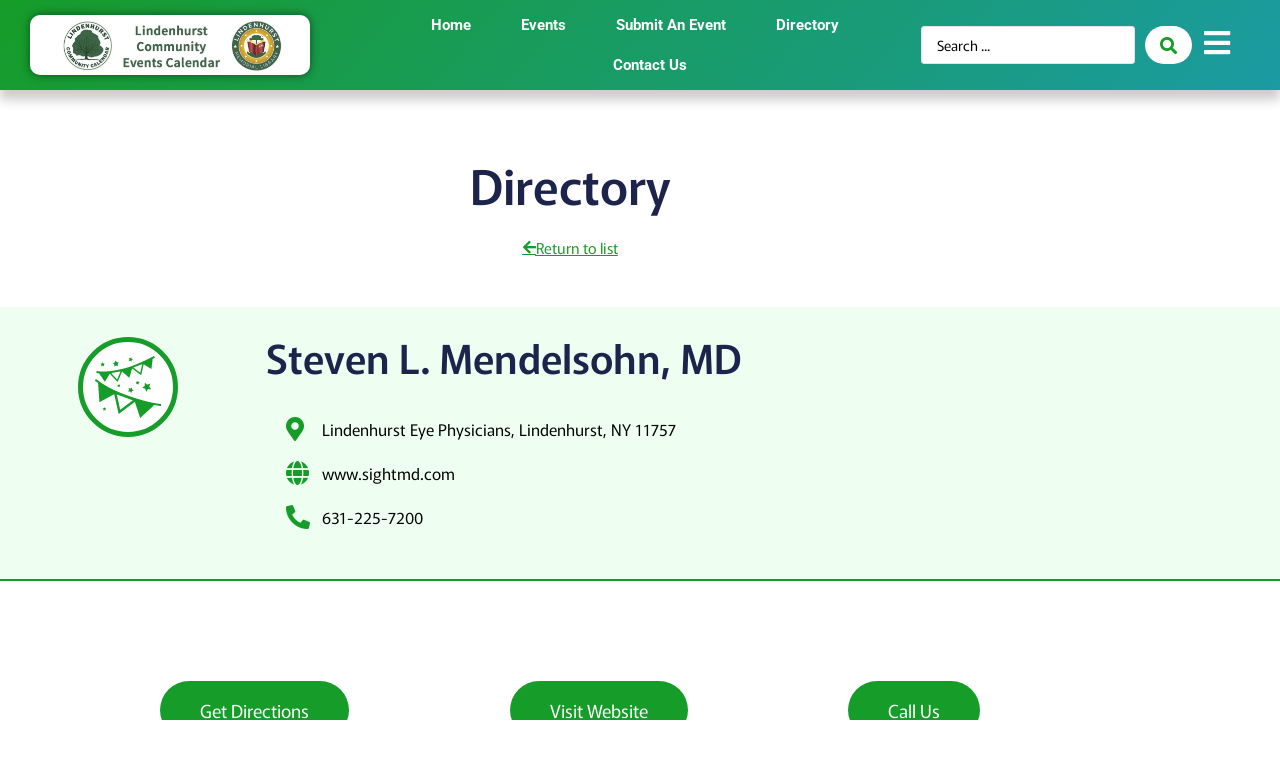

--- FILE ---
content_type: text/css
request_url: https://www.lindenhurstcommunitycalendar.com/wp-content/uploads/elementor/css/post-5.css?ver=1769656110
body_size: 238
content:
.elementor-kit-5{--e-global-color-primary:#1C244B;--e-global-color-secondary:#4253A4;--e-global-color-text:#606060;--e-global-color-accent:#61CE70;--e-global-color-1279df9:#169C28;--e-global-typography-primary-font-family:"Poppins";--e-global-typography-primary-font-size:4em;--e-global-typography-primary-font-weight:600;--e-global-typography-secondary-font-family:"Poppins";--e-global-typography-secondary-font-weight:400;--e-global-typography-text-font-family:"Poppins";--e-global-typography-text-font-size:1.2em;--e-global-typography-text-font-weight:400;--e-global-typography-accent-font-family:"Poppins";--e-global-typography-accent-font-size:16px;--e-global-typography-accent-font-weight:normal;color:var( --e-global-color-text );font-family:"Murecho", Sans-serif;font-size:1em;}.elementor-kit-5 e-page-transition{background-color:#FFBC7D;}.elementor-kit-5 a{color:var( --e-global-color-1279df9 );}.elementor-kit-5 a:hover{color:var( --e-global-color-accent );font-family:"Murecho", Sans-serif;}.elementor-kit-5 h1{color:#1C244B;font-family:"Poppins", Sans-serif;font-size:4em;font-weight:bold;}.elementor-kit-5 h2{color:#1C244B;font-size:3em;}.elementor-kit-5 h3{color:#1C244B;font-family:"Poppins", Sans-serif;font-size:2.5em;}.elementor-kit-5 h4{color:#1C244B;font-family:"Poppins", Sans-serif;font-size:2em;}.elementor-kit-5 h5{font-family:"Poppins", Sans-serif;font-size:1.8em;}.elementor-kit-5 h6{font-family:"Poppins", Sans-serif;font-size:1.6em;}.elementor-kit-5 button,.elementor-kit-5 input[type="button"],.elementor-kit-5 input[type="submit"],.elementor-kit-5 .elementor-button{border-radius:100px 100px 100px 100px;}.elementor-section.elementor-section-boxed > .elementor-container{max-width:1140px;}.e-con{--container-max-width:1140px;}.elementor-widget:not(:last-child){margin-block-end:20px;}.elementor-element{--widgets-spacing:20px 20px;--widgets-spacing-row:20px;--widgets-spacing-column:20px;}{}h1.entry-title{display:var(--page-title-display);}.site-header .site-branding{flex-direction:column;align-items:stretch;}.site-header{padding-inline-end:0px;padding-inline-start:0px;}.site-footer .site-branding{flex-direction:column;align-items:stretch;}@media(max-width:1024px){.elementor-section.elementor-section-boxed > .elementor-container{max-width:1024px;}.e-con{--container-max-width:1024px;}}@media(max-width:767px){.elementor-kit-5{--e-global-typography-text-font-size:1.1em;--e-global-typography-accent-font-size:1.3em;}.elementor-section.elementor-section-boxed > .elementor-container{max-width:767px;}.e-con{--container-max-width:767px;}}

--- FILE ---
content_type: text/css
request_url: https://www.lindenhurstcommunitycalendar.com/wp-content/uploads/elementor/css/post-221.css?ver=1769656110
body_size: 1250
content:
.elementor-221 .elementor-element.elementor-element-1d0d4e4c:not(.elementor-motion-effects-element-type-background), .elementor-221 .elementor-element.elementor-element-1d0d4e4c > .elementor-motion-effects-container > .elementor-motion-effects-layer{background-color:transparent;background-image:linear-gradient(130deg, var( --e-global-color-1279df9 ) 0%, #1B9BA2 100%);}.elementor-221 .elementor-element.elementor-element-1d0d4e4c > .elementor-container{min-height:90px;}.elementor-221 .elementor-element.elementor-element-1d0d4e4c{box-shadow:0px 10px 10px 0px rgba(0, 0, 0, 0.2);transition:background 0.3s, border 0.3s, border-radius 0.3s, box-shadow 0.3s;margin-top:0px;margin-bottom:0px;padding:0px 20px 0px 20px;z-index:99;}.elementor-221 .elementor-element.elementor-element-1d0d4e4c > .elementor-background-overlay{transition:background 0.3s, border-radius 0.3s, opacity 0.3s;}.elementor-bc-flex-widget .elementor-221 .elementor-element.elementor-element-3ef56151.elementor-column .elementor-widget-wrap{align-items:center;}.elementor-221 .elementor-element.elementor-element-3ef56151.elementor-column.elementor-element[data-element_type="column"] > .elementor-widget-wrap.elementor-element-populated{align-content:center;align-items:center;}.elementor-221 .elementor-element.elementor-element-1f079c03{text-align:start;}.elementor-221 .elementor-element.elementor-element-1f079c03 img{width:280px;border-radius:10px 10px 10px 10px;box-shadow:0px 0px 10px 0px rgba(0,0,0,0.5);}.elementor-bc-flex-widget .elementor-221 .elementor-element.elementor-element-4323c40d.elementor-column .elementor-widget-wrap{align-items:center;}.elementor-221 .elementor-element.elementor-element-4323c40d.elementor-column.elementor-element[data-element_type="column"] > .elementor-widget-wrap.elementor-element-populated{align-content:center;align-items:center;}.elementor-221 .elementor-element.elementor-element-4323c40d > .elementor-element-populated{padding:0px 20px 0px 0px;}.elementor-221 .elementor-element.elementor-element-7d3111de .elementor-menu-toggle{margin-left:auto;background-color:rgba(255,255,255,0);border-width:0px;border-radius:0px;}.elementor-221 .elementor-element.elementor-element-7d3111de .elementor-nav-menu .elementor-item{font-family:"Roboto", Sans-serif;font-size:15px;font-weight:bold;}.elementor-221 .elementor-element.elementor-element-7d3111de .elementor-nav-menu--main .elementor-item{color:#ffffff;fill:#ffffff;padding-left:10px;padding-right:10px;padding-top:10px;padding-bottom:10px;}.elementor-221 .elementor-element.elementor-element-7d3111de .elementor-nav-menu--main .elementor-item:hover,
					.elementor-221 .elementor-element.elementor-element-7d3111de .elementor-nav-menu--main .elementor-item.elementor-item-active,
					.elementor-221 .elementor-element.elementor-element-7d3111de .elementor-nav-menu--main .elementor-item.highlighted,
					.elementor-221 .elementor-element.elementor-element-7d3111de .elementor-nav-menu--main .elementor-item:focus{color:#ffffff;fill:#ffffff;}.elementor-221 .elementor-element.elementor-element-7d3111de .elementor-nav-menu--main:not(.e--pointer-framed) .elementor-item:before,
					.elementor-221 .elementor-element.elementor-element-7d3111de .elementor-nav-menu--main:not(.e--pointer-framed) .elementor-item:after{background-color:#ffffff;}.elementor-221 .elementor-element.elementor-element-7d3111de .e--pointer-framed .elementor-item:before,
					.elementor-221 .elementor-element.elementor-element-7d3111de .e--pointer-framed .elementor-item:after{border-color:#ffffff;}.elementor-221 .elementor-element.elementor-element-7d3111de .elementor-nav-menu--main .elementor-item.elementor-item-active{color:#ffffff;}.elementor-221 .elementor-element.elementor-element-7d3111de .elementor-nav-menu--main:not(.e--pointer-framed) .elementor-item.elementor-item-active:before,
					.elementor-221 .elementor-element.elementor-element-7d3111de .elementor-nav-menu--main:not(.e--pointer-framed) .elementor-item.elementor-item-active:after{background-color:#ffffff;}.elementor-221 .elementor-element.elementor-element-7d3111de .e--pointer-framed .elementor-item.elementor-item-active:before,
					.elementor-221 .elementor-element.elementor-element-7d3111de .e--pointer-framed .elementor-item.elementor-item-active:after{border-color:#ffffff;}.elementor-221 .elementor-element.elementor-element-7d3111de .e--pointer-framed .elementor-item:before{border-width:2px;}.elementor-221 .elementor-element.elementor-element-7d3111de .e--pointer-framed.e--animation-draw .elementor-item:before{border-width:0 0 2px 2px;}.elementor-221 .elementor-element.elementor-element-7d3111de .e--pointer-framed.e--animation-draw .elementor-item:after{border-width:2px 2px 0 0;}.elementor-221 .elementor-element.elementor-element-7d3111de .e--pointer-framed.e--animation-corners .elementor-item:before{border-width:2px 0 0 2px;}.elementor-221 .elementor-element.elementor-element-7d3111de .e--pointer-framed.e--animation-corners .elementor-item:after{border-width:0 2px 2px 0;}.elementor-221 .elementor-element.elementor-element-7d3111de .e--pointer-underline .elementor-item:after,
					 .elementor-221 .elementor-element.elementor-element-7d3111de .e--pointer-overline .elementor-item:before,
					 .elementor-221 .elementor-element.elementor-element-7d3111de .e--pointer-double-line .elementor-item:before,
					 .elementor-221 .elementor-element.elementor-element-7d3111de .e--pointer-double-line .elementor-item:after{height:2px;}.elementor-221 .elementor-element.elementor-element-7d3111de{--e-nav-menu-horizontal-menu-item-margin:calc( 30px / 2 );--nav-menu-icon-size:25px;}.elementor-221 .elementor-element.elementor-element-7d3111de .elementor-nav-menu--main:not(.elementor-nav-menu--layout-horizontal) .elementor-nav-menu > li:not(:last-child){margin-bottom:30px;}.elementor-221 .elementor-element.elementor-element-7d3111de .elementor-nav-menu--dropdown a, .elementor-221 .elementor-element.elementor-element-7d3111de .elementor-menu-toggle{color:#3d4459;fill:#3d4459;}.elementor-221 .elementor-element.elementor-element-7d3111de .elementor-nav-menu--dropdown{background-color:#ffffff;}.elementor-221 .elementor-element.elementor-element-7d3111de .elementor-nav-menu--dropdown a:hover,
					.elementor-221 .elementor-element.elementor-element-7d3111de .elementor-nav-menu--dropdown a:focus,
					.elementor-221 .elementor-element.elementor-element-7d3111de .elementor-nav-menu--dropdown a.elementor-item-active,
					.elementor-221 .elementor-element.elementor-element-7d3111de .elementor-nav-menu--dropdown a.highlighted,
					.elementor-221 .elementor-element.elementor-element-7d3111de .elementor-menu-toggle:hover,
					.elementor-221 .elementor-element.elementor-element-7d3111de .elementor-menu-toggle:focus{color:#4632da;}.elementor-221 .elementor-element.elementor-element-7d3111de .elementor-nav-menu--dropdown a:hover,
					.elementor-221 .elementor-element.elementor-element-7d3111de .elementor-nav-menu--dropdown a:focus,
					.elementor-221 .elementor-element.elementor-element-7d3111de .elementor-nav-menu--dropdown a.elementor-item-active,
					.elementor-221 .elementor-element.elementor-element-7d3111de .elementor-nav-menu--dropdown a.highlighted{background-color:#ffffff;}.elementor-221 .elementor-element.elementor-element-7d3111de .elementor-nav-menu--dropdown a.elementor-item-active{color:#4632da;}.elementor-221 .elementor-element.elementor-element-7d3111de .elementor-nav-menu--dropdown .elementor-item, .elementor-221 .elementor-element.elementor-element-7d3111de .elementor-nav-menu--dropdown  .elementor-sub-item{font-family:"Montserrat", Sans-serif;}.elementor-221 .elementor-element.elementor-element-7d3111de .elementor-nav-menu--main .elementor-nav-menu--dropdown, .elementor-221 .elementor-element.elementor-element-7d3111de .elementor-nav-menu__container.elementor-nav-menu--dropdown{box-shadow:0px 2px 15px 0px rgba(0,0,0,0.1);}.elementor-221 .elementor-element.elementor-element-7d3111de .elementor-nav-menu--dropdown a{padding-left:16px;padding-right:16px;padding-top:15px;padding-bottom:15px;}.elementor-221 .elementor-element.elementor-element-7d3111de .elementor-nav-menu--dropdown li:not(:last-child){border-style:solid;border-color:#efefef;border-bottom-width:1px;}.elementor-221 .elementor-element.elementor-element-7d3111de .elementor-nav-menu--main > .elementor-nav-menu > li > .elementor-nav-menu--dropdown, .elementor-221 .elementor-element.elementor-element-7d3111de .elementor-nav-menu__container.elementor-nav-menu--dropdown{margin-top:0px !important;}.elementor-221 .elementor-element.elementor-element-7d3111de div.elementor-menu-toggle{color:#ffffff;}.elementor-221 .elementor-element.elementor-element-7d3111de div.elementor-menu-toggle svg{fill:#ffffff;}.elementor-221 .elementor-element.elementor-element-7d3111de div.elementor-menu-toggle:hover, .elementor-221 .elementor-element.elementor-element-7d3111de div.elementor-menu-toggle:focus{color:#ffffff;}.elementor-221 .elementor-element.elementor-element-7d3111de div.elementor-menu-toggle:hover svg, .elementor-221 .elementor-element.elementor-element-7d3111de div.elementor-menu-toggle:focus svg{fill:#ffffff;}.elementor-bc-flex-widget .elementor-221 .elementor-element.elementor-element-cddb83d.elementor-column .elementor-widget-wrap{align-items:center;}.elementor-221 .elementor-element.elementor-element-cddb83d.elementor-column.elementor-element[data-element_type="column"] > .elementor-widget-wrap.elementor-element-populated{align-content:center;align-items:center;}.elementor-221 .elementor-element.elementor-element-cddb83d.elementor-column > .elementor-widget-wrap{justify-content:flex-end;}.elementor-221 .elementor-element.elementor-element-cddb83d > .elementor-element-populated{padding:0px 20px 0px 0px;}.elementor-221 .elementor-element.elementor-element-bda5f8c .jet-ajax-search__source-results-item_icon svg{width:24px;}.elementor-221 .elementor-element.elementor-element-bda5f8c .jet-ajax-search__source-results-item_icon{font-size:24px;}.elementor-221 .elementor-element.elementor-element-bda5f8c{width:var( --container-widget-width, 88% );max-width:88%;--container-widget-width:88%;--container-widget-flex-grow:0;}.elementor-221 .elementor-element.elementor-element-bda5f8c > .elementor-widget-container{margin:0px 10px 0px 0px;}.elementor-221 .elementor-element.elementor-element-bda5f8c .jet-ajax-search__submit-icon{font-size:17px;}.elementor-221 .elementor-element.elementor-element-bda5f8c .jet-ajax-search__submit{color:#169C28;background-color:#FFFFFF;border-radius:100px 100px 100px 100px;}.elementor-221 .elementor-element.elementor-element-bda5f8c .jet-ajax-search__results-area{box-shadow:0px 0px 10px 0px rgba(0,0,0,0.5);}.elementor-221 .elementor-element.elementor-element-b388a5b{width:auto;max-width:auto;}.elementor-221 .elementor-element.elementor-element-b388a5b .elementor-icon-wrapper{text-align:end;}.elementor-221 .elementor-element.elementor-element-b388a5b.elementor-view-stacked .elementor-icon{background-color:#FFFFFF;}.elementor-221 .elementor-element.elementor-element-b388a5b.elementor-view-framed .elementor-icon, .elementor-221 .elementor-element.elementor-element-b388a5b.elementor-view-default .elementor-icon{color:#FFFFFF;border-color:#FFFFFF;}.elementor-221 .elementor-element.elementor-element-b388a5b.elementor-view-framed .elementor-icon, .elementor-221 .elementor-element.elementor-element-b388a5b.elementor-view-default .elementor-icon svg{fill:#FFFFFF;}.elementor-221 .elementor-element.elementor-element-b388a5b.elementor-view-stacked .elementor-icon:hover{background-color:var( --e-global-color-primary );}.elementor-221 .elementor-element.elementor-element-b388a5b.elementor-view-framed .elementor-icon:hover, .elementor-221 .elementor-element.elementor-element-b388a5b.elementor-view-default .elementor-icon:hover{color:var( --e-global-color-primary );border-color:var( --e-global-color-primary );}.elementor-221 .elementor-element.elementor-element-b388a5b.elementor-view-framed .elementor-icon:hover, .elementor-221 .elementor-element.elementor-element-b388a5b.elementor-view-default .elementor-icon:hover svg{fill:var( --e-global-color-primary );}.elementor-221 .elementor-element.elementor-element-b388a5b .elementor-icon{font-size:30px;}.elementor-221 .elementor-element.elementor-element-b388a5b .elementor-icon svg{height:30px;}.elementor-theme-builder-content-area{height:400px;}.elementor-location-header:before, .elementor-location-footer:before{content:"";display:table;clear:both;}@media(max-width:1024px){.elementor-221 .elementor-element.elementor-element-3ef56151 > .elementor-element-populated{padding:0% 0% 0% 5%;}.elementor-221 .elementor-element.elementor-element-4323c40d > .elementor-element-populated{padding:0% 0% 0% 5%;}.elementor-221 .elementor-element.elementor-element-7d3111de > .elementor-widget-container{padding:0px 10px 0px 0px;}.elementor-221 .elementor-element.elementor-element-7d3111de .elementor-nav-menu--dropdown .elementor-item, .elementor-221 .elementor-element.elementor-element-7d3111de .elementor-nav-menu--dropdown  .elementor-sub-item{font-size:16px;}.elementor-221 .elementor-element.elementor-element-7d3111de .elementor-nav-menu--dropdown a{padding-top:25px;padding-bottom:25px;}.elementor-221 .elementor-element.elementor-element-7d3111de .elementor-nav-menu--main > .elementor-nav-menu > li > .elementor-nav-menu--dropdown, .elementor-221 .elementor-element.elementor-element-7d3111de .elementor-nav-menu__container.elementor-nav-menu--dropdown{margin-top:25px !important;}.elementor-221 .elementor-element.elementor-element-b388a5b > .elementor-widget-container{margin:10px 0px 0px 0px;}}@media(min-width:768px){.elementor-221 .elementor-element.elementor-element-3ef56151{width:30%;}.elementor-221 .elementor-element.elementor-element-4323c40d{width:42%;}.elementor-221 .elementor-element.elementor-element-cddb83d{width:27.332%;}}@media(max-width:1024px) and (min-width:768px){.elementor-221 .elementor-element.elementor-element-3ef56151{width:50%;}.elementor-221 .elementor-element.elementor-element-4323c40d{width:25%;}.elementor-221 .elementor-element.elementor-element-cddb83d{width:50%;}}@media(max-width:767px){.elementor-221 .elementor-element.elementor-element-1d0d4e4c > .elementor-container{min-height:70px;}.elementor-221 .elementor-element.elementor-element-1d0d4e4c{padding:0px 0px 0px 0px;}.elementor-221 .elementor-element.elementor-element-3ef56151{width:50%;}.elementor-221 .elementor-element.elementor-element-3ef56151 > .elementor-element-populated{padding:0px 0px 0px 10px;}.elementor-221 .elementor-element.elementor-element-1f079c03{text-align:start;}.elementor-221 .elementor-element.elementor-element-4323c40d{width:50%;}.elementor-221 .elementor-element.elementor-element-4323c40d > .elementor-element-populated{padding:0px 0px 0px 0px;}.elementor-221 .elementor-element.elementor-element-7d3111de > .elementor-widget-container{padding:0px 20px 0px 0px;}.elementor-221 .elementor-element.elementor-element-7d3111de .elementor-nav-menu--main > .elementor-nav-menu > li > .elementor-nav-menu--dropdown, .elementor-221 .elementor-element.elementor-element-7d3111de .elementor-nav-menu__container.elementor-nav-menu--dropdown{margin-top:25px !important;}.elementor-221 .elementor-element.elementor-element-cddb83d{width:50%;}.elementor-221 .elementor-element.elementor-element-cddb83d > .elementor-element-populated{padding:0px 10px 0px 0px;}}

--- FILE ---
content_type: text/css
request_url: https://www.lindenhurstcommunitycalendar.com/wp-content/uploads/elementor/css/post-252.css?ver=1769656110
body_size: 1235
content:
.elementor-252 .elementor-element.elementor-element-4b74705e .elementor-repeater-item-5aba0a.jet-parallax-section__layout .jet-parallax-section__image{background-size:auto;}.elementor-252 .elementor-element.elementor-element-394bacdf.elementor-column > .elementor-widget-wrap{justify-content:center;}.elementor-252 .elementor-element.elementor-element-394bacdf > .elementor-element-populated{padding:0px 0px 0px 0px;}.elementor-252 .elementor-element.elementor-element-9389271{width:auto;max-width:auto;}.elementor-252 .elementor-element.elementor-element-9389271 img{width:400px;}.elementor-252 .elementor-element.elementor-element-4b74705e:not(.elementor-motion-effects-element-type-background), .elementor-252 .elementor-element.elementor-element-4b74705e > .elementor-motion-effects-container > .elementor-motion-effects-layer{background-color:#ffffff;}.elementor-252 .elementor-element.elementor-element-4b74705e > .elementor-container{max-width:1200px;}.elementor-252 .elementor-element.elementor-element-4b74705e{transition:background 0.3s, border 0.3s, border-radius 0.3s, box-shadow 0.3s;padding:40px 0px 30px 0px;}.elementor-252 .elementor-element.elementor-element-4b74705e > .elementor-background-overlay{transition:background 0.3s, border-radius 0.3s, opacity 0.3s;}.elementor-252 .elementor-element.elementor-element-2e9c4dd0 .elementor-repeater-item-5aba0a.jet-parallax-section__layout .jet-parallax-section__image{background-size:auto;}.elementor-252 .elementor-element.elementor-element-7ed1bcf3 > .elementor-element-populated{padding:0px 15px 0px 15px;}.elementor-252 .elementor-element.elementor-element-4fcb5d37 .jet-nav--horizontal{justify-content:center;text-align:center;}.elementor-252 .elementor-element.elementor-element-4fcb5d37 .jet-nav--vertical .menu-item-link-top{justify-content:center;text-align:center;}.elementor-252 .elementor-element.elementor-element-4fcb5d37 .jet-nav--vertical-sub-bottom .menu-item-link-sub{justify-content:center;text-align:center;}.elementor-252 .elementor-element.elementor-element-4fcb5d37 .jet-mobile-menu.jet-mobile-menu-trigger-active .menu-item-link{justify-content:center;text-align:center;}body:not(.rtl) .elementor-252 .elementor-element.elementor-element-4fcb5d37 .jet-nav--horizontal .jet-nav__sub{text-align:left;}body.rtl .elementor-252 .elementor-element.elementor-element-4fcb5d37 .jet-nav--horizontal .jet-nav__sub{text-align:right;}.elementor-252 .elementor-element.elementor-element-4fcb5d37 .menu-item-link-top{color:#a1a2a4;padding:5px 10px 2px 013px;}.elementor-252 .elementor-element.elementor-element-4fcb5d37 .menu-item-link-top .jet-nav-link-text{font-size:18px;font-weight:400;text-decoration:none;}.elementor-252 .elementor-element.elementor-element-4fcb5d37 .menu-item:hover > .menu-item-link-top{color:#3b3d42;}.elementor-252 .elementor-element.elementor-element-4fcb5d37 .menu-item.current-menu-item .menu-item-link-top{color:#3b3d42;}.elementor-252 .elementor-element.elementor-element-4fcb5d37 .jet-nav > .jet-nav__item{margin:0px 0px 0px 0px;}.elementor-252 .elementor-element.elementor-element-4fcb5d37 .menu-item-link-top .jet-nav-arrow{font-size:0px;margin-left:2px;}.elementor-252 .elementor-element.elementor-element-4fcb5d37 .menu-item-link-top .jet-nav-arrow svg{width:0px;}.elementor-252 .elementor-element.elementor-element-4fcb5d37 .jet-nav--vertical-sub-left-side .menu-item-link-top .jet-nav-arrow{margin-right:2px;margin-left:0;}.elementor-252 .elementor-element.elementor-element-4fcb5d37 .jet-mobile-menu.jet-mobile-menu-trigger-active .jet-nav--vertical-sub-left-side .menu-item-link-top .jet-nav-arrow{margin-left:2px;margin-right:0;}.elementor-252 .elementor-element.elementor-element-b80d404 > .elementor-widget-container{padding:20px 0px 0px 0px;}.elementor-252 .elementor-element.elementor-element-b80d404 .elementor-icon-list-icon i{transition:color 0.3s;}.elementor-252 .elementor-element.elementor-element-b80d404 .elementor-icon-list-icon svg{transition:fill 0.3s;}.elementor-252 .elementor-element.elementor-element-b80d404{--e-icon-list-icon-size:14px;--icon-vertical-offset:0px;}.elementor-252 .elementor-element.elementor-element-b80d404 .elementor-icon-list-item > .elementor-icon-list-text, .elementor-252 .elementor-element.elementor-element-b80d404 .elementor-icon-list-item > a{font-size:1em;font-weight:bold;text-decoration:underline;}.elementor-252 .elementor-element.elementor-element-b80d404 .elementor-icon-list-text{color:var( --e-global-color-1279df9 );transition:color 0.3s;}.elementor-252 .elementor-element.elementor-element-b80d404 .elementor-icon-list-item:hover .elementor-icon-list-text{color:var( --e-global-color-accent );}.elementor-252 .elementor-element.elementor-element-2e9c4dd0:not(.elementor-motion-effects-element-type-background), .elementor-252 .elementor-element.elementor-element-2e9c4dd0 > .elementor-motion-effects-container > .elementor-motion-effects-layer{background-color:#ffffff;}.elementor-252 .elementor-element.elementor-element-2e9c4dd0 > .elementor-container{max-width:1200px;}.elementor-252 .elementor-element.elementor-element-2e9c4dd0{transition:background 0.3s, border 0.3s, border-radius 0.3s, box-shadow 0.3s;padding:0px 0px 29px 0px;}.elementor-252 .elementor-element.elementor-element-2e9c4dd0 > .elementor-background-overlay{transition:background 0.3s, border-radius 0.3s, opacity 0.3s;}.elementor-252 .elementor-element.elementor-element-687c29a .elementor-repeater-item-5aba0a.jet-parallax-section__layout .jet-parallax-section__image{background-size:auto;}.elementor-252 .elementor-element.elementor-element-30f58a > .elementor-element-populated{padding:0px 15px 0px 15px;}.elementor-252 .elementor-element.elementor-element-7998899{--divider-border-style:solid;--divider-color:#C8C8C8;--divider-border-width:1px;}.elementor-252 .elementor-element.elementor-element-7998899 .elementor-divider-separator{width:30%;margin:0 auto;margin-center:0;}.elementor-252 .elementor-element.elementor-element-7998899 .elementor-divider{text-align:center;padding-block-start:5px;padding-block-end:5px;}.elementor-252 .elementor-element.elementor-element-3181a42 .elementor-icon-list-icon i{transition:color 0.3s;}.elementor-252 .elementor-element.elementor-element-3181a42 .elementor-icon-list-icon svg{transition:fill 0.3s;}.elementor-252 .elementor-element.elementor-element-3181a42{--e-icon-list-icon-size:14px;--icon-vertical-offset:0px;}.elementor-252 .elementor-element.elementor-element-3181a42 .elementor-icon-list-item > .elementor-icon-list-text, .elementor-252 .elementor-element.elementor-element-3181a42 .elementor-icon-list-item > a{font-size:12px;}.elementor-252 .elementor-element.elementor-element-3181a42 .elementor-icon-list-text{color:#A1A2A4;transition:color 0.3s;}.elementor-252 .elementor-element.elementor-element-3181a42 .elementor-icon-list-item:hover .elementor-icon-list-text{color:#3B3D42;}.elementor-252 .elementor-element.elementor-element-687c29a:not(.elementor-motion-effects-element-type-background), .elementor-252 .elementor-element.elementor-element-687c29a > .elementor-motion-effects-container > .elementor-motion-effects-layer{background-color:#ffffff;}.elementor-252 .elementor-element.elementor-element-687c29a > .elementor-container{max-width:1200px;}.elementor-252 .elementor-element.elementor-element-687c29a{border-style:solid;border-width:0px 0px 1px 0px;border-color:#ebeced;transition:background 0.3s, border 0.3s, border-radius 0.3s, box-shadow 0.3s;padding:0px 0px 39px 0px;}.elementor-252 .elementor-element.elementor-element-687c29a > .elementor-background-overlay{transition:background 0.3s, border-radius 0.3s, opacity 0.3s;}.elementor-252 .elementor-element.elementor-element-5c0f3a53 .elementor-repeater-item-5aba0a.jet-parallax-section__layout .jet-parallax-section__image{background-size:auto;}.elementor-bc-flex-widget .elementor-252 .elementor-element.elementor-element-14fd21f4.elementor-column .elementor-widget-wrap{align-items:center;}.elementor-252 .elementor-element.elementor-element-14fd21f4.elementor-column.elementor-element[data-element_type="column"] > .elementor-widget-wrap.elementor-element-populated{align-content:center;align-items:center;}.elementor-252 .elementor-element.elementor-element-14fd21f4 > .elementor-widget-wrap > .elementor-widget:not(.elementor-widget__width-auto):not(.elementor-widget__width-initial):not(:last-child):not(.elementor-absolute){margin-block-end:0px;}.elementor-252 .elementor-element.elementor-element-14fd21f4 > .elementor-element-populated{padding:0px 0px 0px 0px;}.elementor-252 .elementor-element.elementor-element-a998c9d .hfe-copyright-wrapper{text-align:left;}.elementor-252 .elementor-element.elementor-element-a998c9d .hfe-copyright-wrapper a, .elementor-252 .elementor-element.elementor-element-a998c9d .hfe-copyright-wrapper{color:var( --e-global-color-text );}.elementor-252 .elementor-element.elementor-element-a998c9d .hfe-copyright-wrapper, .elementor-252 .elementor-element.elementor-element-a998c9d .hfe-copyright-wrapper a{font-family:"Poppins", Sans-serif;font-size:1em;font-weight:400;}.elementor-bc-flex-widget .elementor-252 .elementor-element.elementor-element-f541e92.elementor-column .elementor-widget-wrap{align-items:center;}.elementor-252 .elementor-element.elementor-element-f541e92.elementor-column.elementor-element[data-element_type="column"] > .elementor-widget-wrap.elementor-element-populated{align-content:center;align-items:center;}.elementor-252 .elementor-element.elementor-element-f541e92.elementor-column > .elementor-widget-wrap{justify-content:flex-end;}.elementor-252 .elementor-element.elementor-element-f541e92 > .elementor-widget-wrap > .elementor-widget:not(.elementor-widget__width-auto):not(.elementor-widget__width-initial):not(:last-child):not(.elementor-absolute){margin-block-end:0px;}.elementor-252 .elementor-element.elementor-element-f541e92 > .elementor-element-populated{padding:0px 0px 0px 0px;}.elementor-252 .elementor-element.elementor-element-0dfe3bd .elementor-button{background-color:#FFFFFF00;font-family:"Alata", Sans-serif;font-weight:600;fill:var( --e-global-color-secondary );color:var( --e-global-color-secondary );border-style:solid;border-width:0px 0px 0px 0px;}.elementor-252 .elementor-element.elementor-element-0dfe3bd{width:auto;max-width:auto;}.elementor-252 .elementor-element.elementor-element-0dfe3bd > .elementor-widget-container{margin:-10px -20px -10px -20px;}.elementor-252 .elementor-element.elementor-element-0dfe3bd .elementor-button:hover, .elementor-252 .elementor-element.elementor-element-0dfe3bd .elementor-button:focus{color:var( --e-global-color-1279df9 );}.elementor-252 .elementor-element.elementor-element-0dfe3bd .elementor-button:hover svg, .elementor-252 .elementor-element.elementor-element-0dfe3bd .elementor-button:focus svg{fill:var( --e-global-color-1279df9 );}.elementor-252 .elementor-element.elementor-element-577d298{width:auto;max-width:auto;}.elementor-252 .elementor-element.elementor-element-577d298 > .elementor-widget-container{margin:-5px 0px 0px 3px;}.elementor-252 .elementor-element.elementor-element-577d298 img{width:30px;}.elementor-252 .elementor-element.elementor-element-5c0f3a53:not(.elementor-motion-effects-element-type-background), .elementor-252 .elementor-element.elementor-element-5c0f3a53 > .elementor-motion-effects-container > .elementor-motion-effects-layer{background-color:#ffffff;}.elementor-252 .elementor-element.elementor-element-5c0f3a53 > .elementor-container{max-width:1200px;}.elementor-252 .elementor-element.elementor-element-5c0f3a53{transition:background 0.3s, border 0.3s, border-radius 0.3s, box-shadow 0.3s;margin-top:0px;margin-bottom:0px;padding:20px 0px 20px 0px;}.elementor-252 .elementor-element.elementor-element-5c0f3a53 > .elementor-background-overlay{transition:background 0.3s, border-radius 0.3s, opacity 0.3s;}.elementor-theme-builder-content-area{height:400px;}.elementor-location-header:before, .elementor-location-footer:before{content:"";display:table;clear:both;}@media(max-width:1024px) and (min-width:768px){.elementor-252 .elementor-element.elementor-element-14fd21f4{width:60%;}.elementor-252 .elementor-element.elementor-element-f541e92{width:40%;}}@media(max-width:1024px){.elementor-252 .elementor-element.elementor-element-394bacdf > .elementor-element-populated{padding:0px 15px 0px 15px;}.elementor-252 .elementor-element.elementor-element-9389271 img{width:400px;}.elementor-252 .elementor-element.elementor-element-4b74705e{padding:30px 0px 20px 0px;}.elementor-252 .elementor-element.elementor-element-2e9c4dd0{padding:0px 0px 10px 0px;}.elementor-252 .elementor-element.elementor-element-687c29a{padding:0px 0px 10px 0px;}.elementor-252 .elementor-element.elementor-element-a998c9d .hfe-copyright-wrapper, .elementor-252 .elementor-element.elementor-element-a998c9d .hfe-copyright-wrapper a{font-size:12px;}.elementor-252 .elementor-element.elementor-element-0dfe3bd .elementor-button{font-size:12px;}.elementor-252 .elementor-element.elementor-element-5c0f3a53{padding:0px 20px 10px 20px;}}@media(max-width:767px){.elementor-252 .elementor-element.elementor-element-9389271 img{width:250px;}.elementor-252 .elementor-element.elementor-element-4fcb5d37 .jet-nav--horizontal{justify-content:center;text-align:center;}.elementor-252 .elementor-element.elementor-element-4fcb5d37 .jet-nav--vertical .menu-item-link-top{justify-content:center;text-align:center;}.elementor-252 .elementor-element.elementor-element-4fcb5d37 .jet-nav--vertical-sub-bottom .menu-item-link-sub{justify-content:center;text-align:center;}.elementor-252 .elementor-element.elementor-element-4fcb5d37 .jet-mobile-menu.jet-mobile-menu-trigger-active .menu-item-link{justify-content:center;text-align:center;}.elementor-252 .elementor-element.elementor-element-4fcb5d37 .menu-item-link-top .jet-nav-link-text{font-size:12px;}.elementor-252 .elementor-element.elementor-element-7998899 .elementor-divider-separator{width:30%;margin:0 auto;margin-center:0;}.elementor-252 .elementor-element.elementor-element-7998899 .elementor-divider{text-align:center;padding-block-start:2px;padding-block-end:2px;}.elementor-252 .elementor-element.elementor-element-14fd21f4 > .elementor-element-populated{padding:10px 10px 10px 10px;}.elementor-252 .elementor-element.elementor-element-a998c9d .hfe-copyright-wrapper{text-align:center;}.elementor-252 .elementor-element.elementor-element-a998c9d .hfe-copyright-wrapper, .elementor-252 .elementor-element.elementor-element-a998c9d .hfe-copyright-wrapper a{font-size:0.9em;}.elementor-252 .elementor-element.elementor-element-f541e92.elementor-column > .elementor-widget-wrap{justify-content:center;}.elementor-252 .elementor-element.elementor-element-f541e92 > .elementor-element-populated{padding:30px 10px 10px 10px;}.elementor-252 .elementor-element.elementor-element-0dfe3bd{width:auto;max-width:auto;}.elementor-252 .elementor-element.elementor-element-0dfe3bd > .elementor-widget-container{margin:-8px -20px -10px -20px;}.elementor-252 .elementor-element.elementor-element-0dfe3bd .elementor-button{font-size:12px;}.elementor-252 .elementor-element.elementor-element-577d298 > .elementor-widget-container{margin:0px 0px 0px 3px;}.elementor-252 .elementor-element.elementor-element-577d298 img{width:26px;}.elementor-252 .elementor-element.elementor-element-5c0f3a53{padding:20px 20px 20px 20px;}}

--- FILE ---
content_type: text/css
request_url: https://www.lindenhurstcommunitycalendar.com/wp-content/uploads/elementor/css/post-1237.css?ver=1769656109
body_size: 1222
content:
.elementor-1237 .elementor-element.elementor-element-74b6ed4{padding:60px 0px 30px 0px;}.elementor-1237 .elementor-element.elementor-element-0311962{text-align:center;}.elementor-1237 .elementor-element.elementor-element-282fdfb .elementor-button{background-color:#02010100;text-decoration:underline;}.elementor-1237 .elementor-element.elementor-element-282fdfb .elementor-button-content-wrapper{flex-direction:row;}.elementor-1237 .elementor-element.elementor-element-ffba361:not(.elementor-motion-effects-element-type-background), .elementor-1237 .elementor-element.elementor-element-ffba361 > .elementor-motion-effects-container > .elementor-motion-effects-layer{background-color:#EEFFF1;}.elementor-1237 .elementor-element.elementor-element-ffba361 > .elementor-container{max-width:1400px;min-height:20vh;}.elementor-1237 .elementor-element.elementor-element-ffba361{border-style:solid;border-width:0px 0px 2px 0px;border-color:var( --e-global-color-1279df9 );transition:background 0.3s, border 0.3s, border-radius 0.3s, box-shadow 0.3s;margin-top:0px;margin-bottom:50px;padding:20px 0px 20px 0px;}.elementor-1237 .elementor-element.elementor-element-ffba361 > .elementor-background-overlay{transition:background 0.3s, border-radius 0.3s, opacity 0.3s;}.elementor-1237 .elementor-element.elementor-element-fce3b2f > .elementor-widget-wrap > .elementor-widget:not(.elementor-widget__width-auto):not(.elementor-widget__width-initial):not(:last-child):not(.elementor-absolute){margin-block-end:10px;}.elementor-1237 .elementor-element.elementor-element-d3ed5da > .elementor-widget-container{padding:0px 0px 20px 0px;}.elementor-1237 .elementor-element.elementor-element-d3ed5da .elementor-heading-title{font-size:2.5em;}.elementor-1237 .elementor-element.elementor-element-d416dd8 .elementor-icon-list-icon i{color:var( --e-global-color-1279df9 );transition:color 0.3s;}.elementor-1237 .elementor-element.elementor-element-d416dd8 .elementor-icon-list-icon svg{fill:var( --e-global-color-1279df9 );transition:fill 0.3s;}.elementor-1237 .elementor-element.elementor-element-d416dd8{--e-icon-list-icon-size:24px;--icon-vertical-offset:0px;}.elementor-1237 .elementor-element.elementor-element-d416dd8 .elementor-icon-list-icon{padding-inline-end:1px;}.elementor-1237 .elementor-element.elementor-element-d416dd8 .elementor-icon-list-text{color:#000000;transition:color 0.3s;}.elementor-1237 .elementor-element.elementor-element-d416dd8 .elementor-icon-list-item:hover .elementor-icon-list-text{color:var( --e-global-color-secondary );}.elementor-1237 .elementor-element.elementor-element-4f65414 .elementor-icon-list-icon i{color:var( --e-global-color-1279df9 );transition:color 0.3s;}.elementor-1237 .elementor-element.elementor-element-4f65414 .elementor-icon-list-icon svg{fill:var( --e-global-color-1279df9 );transition:fill 0.3s;}.elementor-1237 .elementor-element.elementor-element-4f65414{--e-icon-list-icon-size:24px;--icon-vertical-offset:0px;}.elementor-1237 .elementor-element.elementor-element-4f65414 .elementor-icon-list-icon{padding-inline-end:1px;}.elementor-1237 .elementor-element.elementor-element-4f65414 .elementor-icon-list-text{color:#000000;transition:color 0.3s;}.elementor-1237 .elementor-element.elementor-element-4f65414 .elementor-icon-list-item:hover .elementor-icon-list-text{color:var( --e-global-color-secondary );}.elementor-1237 .elementor-element.elementor-element-0f7d8f7 .elementor-icon-list-icon i{color:var( --e-global-color-1279df9 );transition:color 0.3s;}.elementor-1237 .elementor-element.elementor-element-0f7d8f7 .elementor-icon-list-icon svg{fill:var( --e-global-color-1279df9 );transition:fill 0.3s;}.elementor-1237 .elementor-element.elementor-element-0f7d8f7{--e-icon-list-icon-size:24px;--icon-vertical-offset:0px;}.elementor-1237 .elementor-element.elementor-element-0f7d8f7 .elementor-icon-list-icon{padding-inline-end:1px;}.elementor-1237 .elementor-element.elementor-element-0f7d8f7 .elementor-icon-list-text{color:#000000;transition:color 0.3s;}.elementor-1237 .elementor-element.elementor-element-0f7d8f7 .elementor-icon-list-item:hover .elementor-icon-list-text{color:var( --e-global-color-secondary );}.elementor-1237 .elementor-element.elementor-element-d67d008 .elementor-icon-list-icon i{color:var( --e-global-color-1279df9 );transition:color 0.3s;}.elementor-1237 .elementor-element.elementor-element-d67d008 .elementor-icon-list-icon svg{fill:var( --e-global-color-1279df9 );transition:fill 0.3s;}.elementor-1237 .elementor-element.elementor-element-d67d008{--e-icon-list-icon-size:24px;--icon-vertical-offset:0px;}.elementor-1237 .elementor-element.elementor-element-d67d008 .elementor-icon-list-icon{padding-inline-end:1px;}.elementor-1237 .elementor-element.elementor-element-d67d008 .elementor-icon-list-text{color:#000000;transition:color 0.3s;}.elementor-1237 .elementor-element.elementor-element-d67d008 .elementor-icon-list-item:hover .elementor-icon-list-text{color:var( --e-global-color-secondary );}.elementor-1237 .elementor-element.elementor-element-d80b802{--display:flex;--min-height:20vh;--flex-direction:row;--container-widget-width:calc( ( 1 - var( --container-widget-flex-grow ) ) * 100% );--container-widget-height:100%;--container-widget-flex-grow:1;--container-widget-align-self:stretch;--flex-wrap-mobile:wrap;--align-items:stretch;--gap:10px 10px;--row-gap:10px;--column-gap:10px;border-style:solid;--border-style:solid;border-width:0px 0px 2px 0px;--border-top-width:0px;--border-right-width:0px;--border-bottom-width:2px;--border-left-width:0px;border-color:var( --e-global-color-1279df9 );--border-color:var( --e-global-color-1279df9 );--margin-top:0px;--margin-bottom:50px;--margin-left:0px;--margin-right:0px;--padding-top:20px;--padding-bottom:20px;--padding-left:0px;--padding-right:0px;}.elementor-1237 .elementor-element.elementor-element-d80b802:not(.elementor-motion-effects-element-type-background), .elementor-1237 .elementor-element.elementor-element-d80b802 > .elementor-motion-effects-container > .elementor-motion-effects-layer{background-color:#EEFFF1;}.elementor-1237 .elementor-element.elementor-element-7f6c1c3{--display:flex;}.elementor-1237 .elementor-element.elementor-element-ecfdaee{--display:flex;--gap:10px 10px;--row-gap:10px;--column-gap:10px;}.elementor-1237 .elementor-element.elementor-element-aae4274 > .elementor-widget-container{padding:0px 0px 20px 0px;}.elementor-1237 .elementor-element.elementor-element-aae4274 .elementor-heading-title{font-size:2.5em;}.elementor-1237 .elementor-element.elementor-element-859abf8{--display:flex;--flex-direction:column;--container-widget-width:calc( ( 1 - var( --container-widget-flex-grow ) ) * 100% );--container-widget-height:initial;--container-widget-flex-grow:0;--container-widget-align-self:initial;--flex-wrap-mobile:wrap;--justify-content:space-between;--align-items:stretch;--gap:10px 10px;--row-gap:10px;--column-gap:10px;}.elementor-1237 .elementor-element.elementor-element-ea25c18{--display:flex;}.elementor-1237 .elementor-element.elementor-element-78ba502 .elementor-icon-list-icon i{color:var( --e-global-color-1279df9 );transition:color 0.3s;}.elementor-1237 .elementor-element.elementor-element-78ba502 .elementor-icon-list-icon svg{fill:var( --e-global-color-1279df9 );transition:fill 0.3s;}.elementor-1237 .elementor-element.elementor-element-78ba502{--e-icon-list-icon-size:24px;--icon-vertical-offset:0px;}.elementor-1237 .elementor-element.elementor-element-78ba502 .elementor-icon-list-icon{padding-inline-end:1px;}.elementor-1237 .elementor-element.elementor-element-78ba502 .elementor-icon-list-text{color:#000000;transition:color 0.3s;}.elementor-1237 .elementor-element.elementor-element-78ba502 .elementor-icon-list-item:hover .elementor-icon-list-text{color:var( --e-global-color-secondary );}.elementor-1237 .elementor-element.elementor-element-9dc5545{--display:flex;}.elementor-1237 .elementor-element.elementor-element-b05ac5c .elementor-icon-list-icon i{color:var( --e-global-color-1279df9 );transition:color 0.3s;}.elementor-1237 .elementor-element.elementor-element-b05ac5c .elementor-icon-list-icon svg{fill:var( --e-global-color-1279df9 );transition:fill 0.3s;}.elementor-1237 .elementor-element.elementor-element-b05ac5c{--e-icon-list-icon-size:24px;--icon-vertical-offset:0px;}.elementor-1237 .elementor-element.elementor-element-b05ac5c .elementor-icon-list-icon{padding-inline-end:1px;}.elementor-1237 .elementor-element.elementor-element-b05ac5c .elementor-icon-list-text{color:#000000;transition:color 0.3s;}.elementor-1237 .elementor-element.elementor-element-b05ac5c .elementor-icon-list-item:hover .elementor-icon-list-text{color:var( --e-global-color-secondary );}.elementor-1237 .elementor-element.elementor-element-2c16576{--display:flex;}.elementor-1237 .elementor-element.elementor-element-dc59b5b .elementor-icon-list-icon i{color:var( --e-global-color-1279df9 );transition:color 0.3s;}.elementor-1237 .elementor-element.elementor-element-dc59b5b .elementor-icon-list-icon svg{fill:var( --e-global-color-1279df9 );transition:fill 0.3s;}.elementor-1237 .elementor-element.elementor-element-dc59b5b{--e-icon-list-icon-size:24px;--icon-vertical-offset:0px;}.elementor-1237 .elementor-element.elementor-element-dc59b5b .elementor-icon-list-icon{padding-inline-end:1px;}.elementor-1237 .elementor-element.elementor-element-dc59b5b .elementor-icon-list-text{color:#000000;transition:color 0.3s;}.elementor-1237 .elementor-element.elementor-element-dc59b5b .elementor-icon-list-item:hover .elementor-icon-list-text{color:var( --e-global-color-secondary );}.elementor-1237 .elementor-element.elementor-element-b37c352{--display:flex;}.elementor-1237 .elementor-element.elementor-element-c1d9e11 .elementor-icon-list-icon i{color:var( --e-global-color-1279df9 );transition:color 0.3s;}.elementor-1237 .elementor-element.elementor-element-c1d9e11 .elementor-icon-list-icon svg{fill:var( --e-global-color-1279df9 );transition:fill 0.3s;}.elementor-1237 .elementor-element.elementor-element-c1d9e11{--e-icon-list-icon-size:24px;--icon-vertical-offset:0px;}.elementor-1237 .elementor-element.elementor-element-c1d9e11 .elementor-icon-list-icon{padding-inline-end:1px;}.elementor-1237 .elementor-element.elementor-element-c1d9e11 .elementor-icon-list-text{color:#000000;transition:color 0.3s;}.elementor-1237 .elementor-element.elementor-element-c1d9e11 .elementor-icon-list-item:hover .elementor-icon-list-text{color:var( --e-global-color-secondary );}.elementor-1237 .elementor-element.elementor-element-4e6752c{text-align:end;font-size:1em;font-weight:500;}.elementor-1237 .elementor-element.elementor-element-559def9{font-size:1em;}.elementor-1237 .elementor-element.elementor-element-34aed04{padding:0px 0px 0px 0px;}.elementor-1237 .elementor-element.elementor-element-5e29c0d{padding:30px 0px 30px 0px;}.elementor-1237 .elementor-element.elementor-element-6b26f84.elementor-column > .elementor-widget-wrap{justify-content:space-evenly;}.elementor-1237 .elementor-element.elementor-element-6b26f84 > .elementor-element-populated{margin:0px 0px 0px 0px;--e-column-margin-right:0px;--e-column-margin-left:0px;}.elementor-1237 .elementor-element.elementor-element-cbadf5f .elementor-button{background-color:var( --e-global-color-1279df9 );fill:#FFFFFF;color:#FFFFFF;}.elementor-1237 .elementor-element.elementor-element-cbadf5f .elementor-button:hover, .elementor-1237 .elementor-element.elementor-element-cbadf5f .elementor-button:focus{background-color:var( --e-global-color-accent );}.elementor-1237 .elementor-element.elementor-element-cbadf5f{width:auto;max-width:auto;}.elementor-1237 .elementor-element.elementor-element-cbadf5f > .elementor-widget-container{padding:10px 10px 10px 10px;}.elementor-1237 .elementor-element.elementor-element-3baf062 .elementor-button{background-color:var( --e-global-color-1279df9 );fill:#FFFFFF;color:#FFFFFF;}.elementor-1237 .elementor-element.elementor-element-3baf062 .elementor-button:hover, .elementor-1237 .elementor-element.elementor-element-3baf062 .elementor-button:focus{background-color:var( --e-global-color-accent );}.elementor-1237 .elementor-element.elementor-element-3baf062{width:auto;max-width:auto;}.elementor-1237 .elementor-element.elementor-element-3baf062 > .elementor-widget-container{padding:10px 10px 10px 10px;}.elementor-1237 .elementor-element.elementor-element-4ff85e6 .elementor-button{background-color:var( --e-global-color-1279df9 );fill:#FFFFFF;color:#FFFFFF;}.elementor-1237 .elementor-element.elementor-element-4ff85e6 .elementor-button:hover, .elementor-1237 .elementor-element.elementor-element-4ff85e6 .elementor-button:focus{background-color:var( --e-global-color-accent );}.elementor-1237 .elementor-element.elementor-element-4ff85e6{width:auto;max-width:auto;}.elementor-1237 .elementor-element.elementor-element-4ff85e6 > .elementor-widget-container{padding:10px 10px 10px 10px;}.elementor-1237 .elementor-element.elementor-element-5bbb1e9 .elementor-button{background-color:var( --e-global-color-1279df9 );fill:#FFFFFF;color:#FFFFFF;}.elementor-1237 .elementor-element.elementor-element-5bbb1e9 .elementor-button:hover, .elementor-1237 .elementor-element.elementor-element-5bbb1e9 .elementor-button:focus{background-color:var( --e-global-color-accent );}.elementor-1237 .elementor-element.elementor-element-5bbb1e9{width:auto;max-width:auto;}.elementor-1237 .elementor-element.elementor-element-5bbb1e9 > .elementor-widget-container{padding:10px 10px 10px 10px;}.elementor-1237 .elementor-element.elementor-element-fed1b1e > .elementor-element-populated{margin:0px 0px 0px 0px;--e-column-margin-right:0px;--e-column-margin-left:0px;padding:0px 0px 0px 0px;}.elementor-1237 .elementor-element.elementor-element-978f5e5 .jet-map{height:400px;}.elementor-1237 .elementor-element.elementor-element-978f5e5 .jet-map-pin__link{font-weight:bold;}.elementor-1237 .elementor-element.elementor-element-978f5e5 .jet-map-pin__wrapper{text-align:left;}.elementor-1237 .elementor-element.elementor-element-4754454{margin-top:60px;margin-bottom:60px;padding:0px 0px 0px 0px;}@media(min-width:768px){.elementor-1237 .elementor-element.elementor-element-36c699e{width:20%;}.elementor-1237 .elementor-element.elementor-element-fce3b2f{width:80%;}.elementor-1237 .elementor-element.elementor-element-d80b802{--content-width:1400px;}.elementor-1237 .elementor-element.elementor-element-7f6c1c3{--width:20%;}.elementor-1237 .elementor-element.elementor-element-ecfdaee{--width:80%;}.elementor-1237 .elementor-element.elementor-element-5dde8b1{width:20%;}.elementor-1237 .elementor-element.elementor-element-1f92968{width:80%;}}@media(max-width:1024px) and (min-width:768px){.elementor-1237 .elementor-element.elementor-element-dacba9a{width:50%;}.elementor-1237 .elementor-element.elementor-element-d57d1df{width:50%;}.elementor-1237 .elementor-element.elementor-element-47455cf{width:50%;}.elementor-1237 .elementor-element.elementor-element-4b08d21{width:50%;}.elementor-1237 .elementor-element.elementor-element-ea25c18{--width:50%;}.elementor-1237 .elementor-element.elementor-element-9dc5545{--width:50%;}.elementor-1237 .elementor-element.elementor-element-2c16576{--width:50%;}.elementor-1237 .elementor-element.elementor-element-b37c352{--width:50%;}.elementor-1237 .elementor-element.elementor-element-fed1b1e{width:100%;}}@media(max-width:1024px){.elementor-1237 .elementor-element.elementor-element-ffba361{padding:20px 20px 20px 20px;}.elementor-1237 .elementor-element.elementor-element-d3ed5da .elementor-heading-title{font-size:1.8em;}.elementor-1237 .elementor-element.elementor-element-d80b802{--padding-top:20px;--padding-bottom:20px;--padding-left:20px;--padding-right:20px;}.elementor-1237 .elementor-element.elementor-element-aae4274 .elementor-heading-title{font-size:1.8em;}.elementor-1237 .elementor-element.elementor-element-6b26f84.elementor-column > .elementor-widget-wrap{justify-content:space-evenly;}.elementor-1237 .elementor-element.elementor-element-fed1b1e > .elementor-element-populated{padding:0px 0px 0px 0px;}.elementor-1237 .elementor-element.elementor-element-4754454{margin-top:100px;margin-bottom:0px;}}@media(max-width:767px){.elementor-1237 .elementor-element.elementor-element-4e6752c{text-align:start;}.elementor-1237 .elementor-element.elementor-element-34aed04{padding:0px 20px 0px 20px;}.elementor-1237 .elementor-element.elementor-element-5e29c0d{padding:30px 20px 30px 20px;}.elementor-1237 .elementor-element.elementor-element-cbadf5f{width:100%;max-width:100%;}.elementor-1237 .elementor-element.elementor-element-3baf062{width:100%;max-width:100%;}.elementor-1237 .elementor-element.elementor-element-4ff85e6{width:100%;max-width:100%;}.elementor-1237 .elementor-element.elementor-element-5bbb1e9{width:100%;max-width:100%;}.elementor-1237 .elementor-element.elementor-element-fed1b1e > .elementor-element-populated{padding:0px 20px 0px 20px;}.elementor-1237 .elementor-element.elementor-element-4754454{margin-top:50px;margin-bottom:0px;}}

--- FILE ---
content_type: text/css
request_url: https://www.lindenhurstcommunitycalendar.com/wp-content/uploads/elementor/css/post-480.css?ver=1769656110
body_size: 633
content:
.elementor-480 .elementor-element.elementor-element-94f28e2 > .elementor-container{min-height:90vh;}.elementor-480 .elementor-element.elementor-element-94f28e2{padding:40px 0px 0px 0px;}.elementor-480 .elementor-element.elementor-element-130f397.elementor-column > .elementor-widget-wrap{justify-content:center;}.elementor-480 .elementor-element.elementor-element-a144906 img{width:400px;border-radius:10px 10px 10px 10px;}.elementor-480 .elementor-element.elementor-element-1a982e5 .jet-ajax-search__source-results-item_icon svg{width:24px;}.elementor-480 .elementor-element.elementor-element-1a982e5 .jet-ajax-search__source-results-item_icon{font-size:24px;}.elementor-480 .elementor-element.elementor-element-1a982e5{width:var( --container-widget-width, 88% );max-width:88%;--container-widget-width:88%;--container-widget-flex-grow:0;}.elementor-480 .elementor-element.elementor-element-1a982e5 > .elementor-widget-container{margin:0px 10px 0px 0px;}.elementor-480 .elementor-element.elementor-element-1a982e5 .jet-ajax-search__submit-icon{font-size:17px;}.elementor-480 .elementor-element.elementor-element-1a982e5 .jet-ajax-search__submit{color:#169C28;background-color:#FFFFFF;border-radius:100px 100px 100px 100px;}.elementor-480 .elementor-element.elementor-element-1a982e5 .jet-ajax-search__results-area{box-shadow:0px 0px 10px 0px rgba(0,0,0,0.5);}.elementor-480 .elementor-element.elementor-element-b3adb16 .jet-nav--horizontal{justify-content:center;text-align:center;}.elementor-480 .elementor-element.elementor-element-b3adb16 .jet-nav--vertical .menu-item-link-top{justify-content:center;text-align:center;}.elementor-480 .elementor-element.elementor-element-b3adb16 .jet-nav--vertical-sub-bottom .menu-item-link-sub{justify-content:center;text-align:center;}.elementor-480 .elementor-element.elementor-element-b3adb16 .jet-mobile-menu.jet-mobile-menu-trigger-active .menu-item-link{justify-content:center;text-align:center;}.elementor-480 .elementor-element.elementor-element-b3adb16 .jet-nav-wrap{margin-left:auto;margin-right:auto;}.elementor-480 .elementor-element.elementor-element-b3adb16 .menu-item-link-top{color:#FFFFFF;}.elementor-480 .elementor-element.elementor-element-b3adb16 .menu-item-link-top .jet-nav-link-text{font-size:3em;font-weight:500;}.elementor-480 .elementor-element.elementor-element-b3adb16 .menu-item:hover > .menu-item-link-top{color:var( --e-global-color-primary );}.elementor-480 .elementor-element.elementor-element-b3adb16 .menu-item.current-menu-item .menu-item-link-top{color:var( --e-global-color-primary );}.elementor-480 .elementor-element.elementor-element-8ae2a4d{--divider-border-style:solid;--divider-color:#FFFFFF;--divider-border-width:2px;}.elementor-480 .elementor-element.elementor-element-8ae2a4d .elementor-divider-separator{width:30%;margin:0 auto;margin-center:0;}.elementor-480 .elementor-element.elementor-element-8ae2a4d .elementor-divider{text-align:center;padding-block-start:10px;padding-block-end:10px;}.elementor-480 .elementor-element.elementor-element-8c39692 .elementor-button{background-color:#FFFFFF00;font-family:"Alata", Sans-serif;fill:#FFFFFF;color:#FFFFFF;border-style:solid;border-color:#FFFFFF00;}.elementor-480 .elementor-element.elementor-element-8c39692{width:auto;max-width:auto;}.elementor-480 .elementor-element.elementor-element-8c39692 > .elementor-widget-container{margin:-10px -20px -10px -20px;}.elementor-480 .elementor-element.elementor-element-8c39692 .elementor-button:hover, .elementor-480 .elementor-element.elementor-element-8c39692 .elementor-button:focus{color:#00FFA9;}.elementor-480 .elementor-element.elementor-element-8c39692 .elementor-button:hover svg, .elementor-480 .elementor-element.elementor-element-8c39692 .elementor-button:focus svg{fill:#00FFA9;}.elementor-480 .elementor-element.elementor-element-87cf699{width:auto;max-width:auto;}.elementor-480 .elementor-element.elementor-element-87cf699 > .elementor-widget-container{margin:0px 0px 0px 3px;}.elementor-480 .elementor-element.elementor-element-87cf699 img{width:30px;}.elementor-480 .elementor-element.elementor-element-3653e5b{--spacer-size:5px;}#elementor-popup-modal-480 .dialog-widget-content{animation-duration:0.7s;background-color:transparent;background-image:linear-gradient(180deg, #1B9BA2 0%, #1B9BA2AD 100%);box-shadow:2px 8px 23px 3px rgba(0,0,0,0.2);}#elementor-popup-modal-480{background-color:rgba(0,0,0,.8);justify-content:flex-end;align-items:center;pointer-events:all;}#elementor-popup-modal-480 .dialog-message{width:90vw;height:100vh;align-items:flex-start;}#elementor-popup-modal-480 .dialog-close-button{display:flex;font-size:40px;}#elementor-popup-modal-480 .dialog-close-button i{color:#FFFFFF;}#elementor-popup-modal-480 .dialog-close-button svg{fill:#FFFFFF;}@media(max-width:1024px){.elementor-480 .elementor-element.elementor-element-a144906 img{width:300px;}}@media(max-width:767px){.elementor-480 .elementor-element.elementor-element-94f28e2{padding:60px 0px 0px 0px;}.elementor-480 .elementor-element.elementor-element-a144906 img{width:90%;}.elementor-480 .elementor-element.elementor-element-b3adb16 .menu-item-link-top .jet-nav-link-text{font-size:1.6em;line-height:2em;}.elementor-480 .elementor-element.elementor-element-8ae2a4d .elementor-divider-separator{width:50%;}.elementor-480 .elementor-element.elementor-element-8c39692{width:auto;max-width:auto;}.elementor-480 .elementor-element.elementor-element-8c39692 > .elementor-widget-container{margin:-5px -20px -10px -20px;}.elementor-480 .elementor-element.elementor-element-8c39692 .elementor-button{font-size:14px;}#elementor-popup-modal-480 .dialog-message{width:90vw;}#elementor-popup-modal-480{justify-content:flex-end;align-items:center;}#elementor-popup-modal-480 .dialog-close-button{font-size:30px;}}

--- FILE ---
content_type: text/css
request_url: https://www.lindenhurstcommunitycalendar.com/wp-content/uploads/elementor/css/post-1379.css?ver=1769656109
body_size: 270
content:
.elementor-1379 .elementor-element.elementor-element-f867b52{--spacer-size:50px;}.elementor-1379 .elementor-element.elementor-element-f4f8055 .jet-remove-all-filters__button{-webkit-align-self:flex-start;align-self:flex-start;}.elementor-1379 .elementor-element.elementor-element-c3261d1 .jet-checkboxes-list__row{display:block;margin-right:calc(30px/2);margin-left:calc(30px/2);padding-top:calc(5px/2);margin-bottom:calc(5px/2);}.elementor-1379 .elementor-element.elementor-element-c3261d1 .jet-list-tree__children{display:block;margin-right:calc(30px/2);margin-left:calc(30px/2);padding-left:5px;}.elementor-1379 .elementor-element.elementor-element-c3261d1 .jet-checkboxes-list-wrapper{margin-left:calc(-30px/2);margin-right:calc(-30px/2);text-align:left;margin-top:calc(-5px/2);margin-bottom:calc(-5px/2);}.elementor-1379 .elementor-element.elementor-element-c3261d1 .jet-checkboxes-list__label{letter-spacing:0.3px;}.elementor-1379 .elementor-element.elementor-element-c3261d1 .jet-checkboxes-list__button{color:#000000;}.elementor-1379 .elementor-element.elementor-element-c3261d1 .jet-checkboxes-list__decorator{width:16px;height:16px;min-width:16px;min-height:16px;margin-right:5px;}.rtl .elementor-1379 .elementor-element.elementor-element-c3261d1 .jet-checkboxes-list__decorator{margin-left:5px;}.elementor-1379 .elementor-element.elementor-element-c3261d1 .jet-checkboxes-list__checked-icon{font-size:12px;}.elementor-1379 .elementor-element.elementor-element-c3261d1 .jet-collapse-icon{width:20px;height:20px;}.elementor-1379 .elementor-element.elementor-element-c3261d1 .jet-collapse-none{width:20px;height:20px;}.elementor-1379 .elementor-element.elementor-element-c3261d1 .jet-filter-label{font-family:"Poppins", Sans-serif;font-size:1.5em;font-weight:500;letter-spacing:0.5px;color:var( --e-global-color-primary );padding:0px 0px 5px 0px;}.elementor-1379 .elementor-element.elementor-element-c3261d1 .jet-filter+.jet-filter{margin-top:10px;}.elementor-1379 .elementor-element.elementor-element-c3261d1 .jet-select[data-hierarchical="1"] + .jet-select[data-hierarchical="1"]{margin-top:10px;}#jet-popup-1379 .jet-popup__container-inner{background-color:#EEFFF1;justify-content:flex-start;border-radius:5px 5px 5px 5px;}#jet-popup-1379 .jet-popup__overlay{background-color:#0000002E;}#jet-popup-1379 .jet-popup__container{width:80%;height:100%;}#jet-popup-1379 .jet-popup__inner{justify-content:flex-start;align-items:center;}#jet-popup-1379 .jet-popup__container-overlay{border-radius:5px 5px 5px 5px;}#jet-popup-1379 .jet-popup__close-button{transform:translateX(-10px) translateY(10px);-webkit-transform:translateX(-10px) translateY(10px);background-color:#DE0B0B;border-radius:5px 5px 5px 5px;}#jet-popup-1379 .jet-popup__close-button:hover{background-color:#FF5151;}@media(max-width:767px){.elementor-1379 .elementor-element.elementor-element-c7b00e4{padding:30px 0px 0px 0px;}}

--- FILE ---
content_type: image/svg+xml
request_url: https://www.lindenhurstcommunitycalendar.com/wp-content/uploads/2022/08/Group-33-2.svg
body_size: 1111
content:
<svg xmlns="http://www.w3.org/2000/svg" width="100" height="100" viewBox="0 0 100 100" fill="none"><path d="M97.4807 49.9916C97.4807 76.2199 76.2186 97.4815 49.9904 97.4815C23.7621 97.4815 2.5 76.2198 2.5 49.9916C2.5 23.7633 23.7623 2.5 49.9904 2.5C76.2185 2.5 97.4807 23.7633 97.4807 49.9916Z" fill="white" stroke="#169C28" stroke-width="5"></path><path d="M72.2966 46.5973L71.2751 49.6074L73.1776 52.1579L69.9962 52.1178L68.1607 54.7117L67.2169 51.6765L64.1797 50.7322L66.776 48.8971L66.7358 45.7148L69.2847 47.6185L72.2966 46.5973V46.5973Z" fill="#169C28"></path><path d="M41.0298 25.4347L39.5809 27.1245L40.154 29.2755L38.0979 28.4214L36.229 29.6298L36.4065 27.4103L34.6797 26.0063L36.8447 25.4899L37.6474 23.4141L38.8069 25.3127L41.0298 25.4347V25.4347Z" fill="#169C28"></path><path d="M61.7792 45.5189L60.5884 46.3161L60.5713 47.7501L59.4435 46.8626L58.0753 47.2905L58.5693 45.9434L57.7422 44.7735L59.1742 44.8286L60.0324 43.6787L60.4218 45.0576L61.7792 45.5189V45.5189Z" fill="#169C28"></path><path d="M26.9013 26.7971L25.7741 27.8968L26.0404 29.4495L24.6468 28.7158L23.252 29.4479L23.5185 27.8968L22.3906 26.7954L23.9495 26.5698L24.6456 25.1592L25.3424 26.5698L26.9013 26.7971V26.7971Z" fill="#169C28"></path><path d="M28.2677 71.3031L27.3916 72.2975L27.7168 73.5861L26.4971 73.0613L25.3732 73.7666L25.4971 72.4446L24.4766 71.5939L25.7724 71.3031L26.2674 70.0713L26.9448 71.2112L28.2677 71.3031V71.3031Z" fill="#169C28"></path><path d="M54.0814 50.3809L54.0557 52.3998L55.7035 53.5648L53.7769 54.1648L53.1759 56.0918L52.0106 54.4439L49.9922 54.4689L51.1997 52.8511L50.5518 50.9391L52.4637 51.5876L54.0814 50.3809V50.3809Z" fill="#169C28"></path><path d="M53.273 20.1533L53.5986 21.7344L55.0854 22.3645L53.6815 23.1634L53.5429 24.7713L52.3504 23.6832L50.7768 24.0475L51.4437 22.5768L50.6094 21.1929L52.2143 21.3734L53.273 20.1533V20.1533Z" fill="#169C28"></path><path d="M41.3398 47.0303L41.584 48.2103L42.6939 48.6799L41.6456 49.2766L41.5419 50.4766L40.651 49.6643L39.4762 49.9368L39.9739 48.8387L39.3516 47.8058L40.5502 47.9395L41.3398 47.0303V47.0303Z" fill="#169C28"></path><path d="M62.2605 35.7871L55.3412 30.5675C56.5971 30.0945 57.9066 29.573 59.2385 29.0248L64.1765 27.2064L62.2605 35.7871V35.7871ZM39.1531 42.5042L33.166 36.0679L42.5365 34.3915L39.1531 42.5042V42.5042ZM26.8533 44.8157L31.7625 36.6997L38.8568 44.326C38.9956 44.4747 39.1899 44.5583 39.3904 44.5583C39.4329 44.5583 39.4757 44.555 39.5186 44.5466C39.7625 44.5032 39.9672 44.3377 40.0629 44.1104L44.0607 34.5253L51.2859 40.8496L54.1126 31.4683L62.2862 37.6322C62.415 37.7292 62.5692 37.7777 62.7256 37.7777C62.8105 37.7777 62.8956 37.7643 62.9773 37.7326C63.2098 37.6473 63.3829 37.4501 63.4366 37.2077L65.6586 27.2599L73.4327 31.9914L74.6521 21.8949C75.5625 21.4168 76.342 20.9906 76.9457 20.6363L75.9615 18.96C71.4565 21.604 57.1817 28.2995 49.495 30.5056C42.3749 32.5497 28.9007 35.7303 18.6392 34.064L18.3281 35.9827C19.2059 36.1247 20.1091 36.2267 21.0248 36.3052L26.8533 44.8157V44.8157Z" fill="#169C28"></path><path d="M42.1953 72.8207L38.7732 57.4176L54.8055 63.3341L42.1953 72.8207ZM83.1733 67.1599C77.2161 66.2757 72.2955 65.3414 68.548 64.3787C55.8082 61.1113 32.3084 53.866 18.0518 42.0596L16.8125 43.5588C17.8591 44.4246 18.9575 45.2636 20.0922 46.0809L21.4299 65.2178L36.2367 57.202L40.6419 77.0292L56.8337 64.8501L62.2135 81.022L76.2615 68.0022C78.306 68.37 80.5127 68.7309 82.8872 69.0836L83.1732 67.1599H83.1733Z" fill="#169C28"></path></svg>